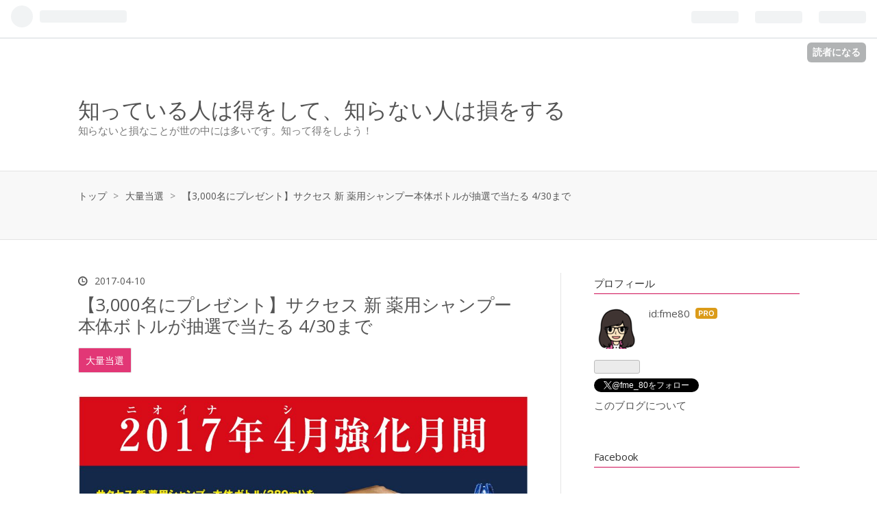

--- FILE ---
content_type: text/html; charset=utf-8
request_url: https://blog.fme80.com/entry/2017/04/10/122947
body_size: 9953
content:
<!DOCTYPE html>
<html
  lang="ja"

data-admin-domain="//blog.hatena.ne.jp"
data-admin-origin="https://blog.hatena.ne.jp"
data-author="fme80"
data-avail-langs="ja en"
data-blog="fme80.hatenablog.jp"
data-blog-comments-top-is-new="1"
data-blog-host="fme80.hatenablog.jp"
data-blog-is-public="1"
data-blog-name="知っている人は得をして、知らない人は損をする"
data-blog-owner="fme80"
data-blog-show-ads=""
data-blog-show-sleeping-ads=""
data-blog-uri="https://blog.fme80.com/"
data-blog-uuid="10328749687190593794"
data-blogs-uri-base="https://blog.fme80.com"
data-brand="pro"
data-data-layer="{&quot;hatenablog&quot;:{&quot;admin&quot;:{},&quot;analytics&quot;:{&quot;brand_property_id&quot;:&quot;&quot;,&quot;measurement_id&quot;:&quot;&quot;,&quot;non_sampling_property_id&quot;:&quot;&quot;,&quot;property_id&quot;:&quot;UA-85569179-2&quot;,&quot;separated_property_id&quot;:&quot;UA-29716941-22&quot;},&quot;blog&quot;:{&quot;blog_id&quot;:&quot;10328749687190593794&quot;,&quot;content_seems_japanese&quot;:&quot;true&quot;,&quot;disable_ads&quot;:&quot;custom_domain&quot;,&quot;enable_ads&quot;:&quot;false&quot;,&quot;enable_keyword_link&quot;:&quot;false&quot;,&quot;entry_show_footer_related_entries&quot;:&quot;true&quot;,&quot;force_pc_view&quot;:&quot;false&quot;,&quot;is_public&quot;:&quot;true&quot;,&quot;is_responsive_view&quot;:&quot;false&quot;,&quot;is_sleeping&quot;:&quot;true&quot;,&quot;lang&quot;:&quot;ja&quot;,&quot;name&quot;:&quot;\u77e5\u3063\u3066\u3044\u308b\u4eba\u306f\u5f97\u3092\u3057\u3066\u3001\u77e5\u3089\u306a\u3044\u4eba\u306f\u640d\u3092\u3059\u308b&quot;,&quot;owner_name&quot;:&quot;fme80&quot;,&quot;uri&quot;:&quot;https://blog.fme80.com/&quot;},&quot;brand&quot;:&quot;pro&quot;,&quot;page_id&quot;:&quot;entry&quot;,&quot;permalink_entry&quot;:{&quot;author_name&quot;:&quot;fme80&quot;,&quot;categories&quot;:&quot;\u5927\u91cf\u5f53\u9078&quot;,&quot;character_count&quot;:237,&quot;date&quot;:&quot;2017-04-10&quot;,&quot;entry_id&quot;:&quot;10328749687236007220&quot;,&quot;first_category&quot;:&quot;\u5927\u91cf\u5f53\u9078&quot;,&quot;hour&quot;:&quot;12&quot;,&quot;title&quot;:&quot;\u30103,000\u540d\u306b\u30d7\u30ec\u30bc\u30f3\u30c8\u3011\u30b5\u30af\u30bb\u30b9 \u65b0 \u85ac\u7528\u30b7\u30e3\u30f3\u30d7\u30fc\u672c\u4f53\u30dc\u30c8\u30eb\u304c\u62bd\u9078\u3067\u5f53\u305f\u308b 4/30\u307e\u3067&quot;,&quot;uri&quot;:&quot;https://blog.fme80.com/entry/2017/04/10/122947&quot;},&quot;pro&quot;:&quot;pro&quot;,&quot;router_type&quot;:&quot;blogs&quot;}}"
data-device="pc"
data-dont-recommend-pro="false"
data-global-domain="https://hatena.blog"
data-globalheader-color="b"
data-globalheader-type="pc"
data-has-touch-view="1"
data-help-url="https://help.hatenablog.com"
data-page="entry"
data-parts-domain="https://hatenablog-parts.com"
data-plus-available="1"
data-pro="true"
data-router-type="blogs"
data-sentry-dsn="https://03a33e4781a24cf2885099fed222b56d@sentry.io/1195218"
data-sentry-environment="production"
data-sentry-sample-rate="0.1"
data-static-domain="https://cdn.blog.st-hatena.com"
data-version="6ea2223fdead71a0305297e57edb30"




  data-initial-state="{}"

  >
  <head prefix="og: http://ogp.me/ns# fb: http://ogp.me/ns/fb# article: http://ogp.me/ns/article#">

  

  
  <meta name="viewport" content="width=device-width, initial-scale=1.0" />


  


  

  <meta name="robots" content="max-image-preview:large" />


  <meta charset="utf-8"/>
  <meta http-equiv="X-UA-Compatible" content="IE=7; IE=9; IE=10; IE=11" />
  <title>【3,000名にプレゼント】サクセス 新 薬用シャンプー本体ボトルが抽選で当たる 4/30まで - 知っている人は得をして、知らない人は損をする</title>

  
  <link rel="canonical" href="https://blog.fme80.com/entry/2017/04/10/122947"/>



  

<meta itemprop="name" content="【3,000名にプレゼント】サクセス 新 薬用シャンプー本体ボトルが抽選で当たる 4/30まで - 知っている人は得をして、知らない人は損をする"/>

  <meta itemprop="image" content="https://cdn.image.st-hatena.com/image/scale/bfc78343aaa28c08373f6b9bc3ba375d346e9024/backend=imagemagick;version=1;width=1300/http%3A%2F%2Fkao-h.assetsadobe3.com%2Fis%2Fimage%2Fcontent%2Fdam%2Fsites%2Fkao%2Fwww-kao-co-jp%2Fsuccess%2Fcommon%2Fbrn_20170410cp_01.jpg%3Fwid%3D1024"/>


  <meta property="og:title" content="【3,000名にプレゼント】サクセス 新 薬用シャンプー本体ボトルが抽選で当たる 4/30まで - 知っている人は得をして、知らない人は損をする"/>
<meta property="og:type" content="article"/>
  <meta property="og:url" content="https://blog.fme80.com/entry/2017/04/10/122947"/>

  <meta property="og:image" content="https://cdn.image.st-hatena.com/image/scale/bfc78343aaa28c08373f6b9bc3ba375d346e9024/backend=imagemagick;version=1;width=1300/http%3A%2F%2Fkao-h.assetsadobe3.com%2Fis%2Fimage%2Fcontent%2Fdam%2Fsites%2Fkao%2Fwww-kao-co-jp%2Fsuccess%2Fcommon%2Fbrn_20170410cp_01.jpg%3Fwid%3D1024"/>

<meta property="og:image:alt" content="【3,000名にプレゼント】サクセス 新 薬用シャンプー本体ボトルが抽選で当たる 4/30まで - 知っている人は得をして、知らない人は損をする"/>
    <meta property="og:description" content="サクセス 新 薬用シャンプー本体ボトル（380ml）プレゼント│花王 http://www.kao.co.jp/success/products/scalp/shampoo/campaign/ 花王で、サクセス 新 薬用シャンプーがボトルで3,000名にプレゼント中です。 女子にはなじみのない商品ですね。 サクセス薬用シャンプー 本体 380ml posted with カエレバ 花王 2014-08-29 Amazon 楽天市場 Yahooショッピング にほんブログ村" />
<meta property="og:site_name" content="知っている人は得をして、知らない人は損をする"/>

  <meta property="article:published_time" content="2017-04-10T03:29:47Z" />

    <meta property="article:tag" content="大量当選" />
      <meta name="twitter:card"  content="summary_large_image" />
    <meta name="twitter:image" content="https://cdn.image.st-hatena.com/image/scale/bfc78343aaa28c08373f6b9bc3ba375d346e9024/backend=imagemagick;version=1;width=1300/http%3A%2F%2Fkao-h.assetsadobe3.com%2Fis%2Fimage%2Fcontent%2Fdam%2Fsites%2Fkao%2Fwww-kao-co-jp%2Fsuccess%2Fcommon%2Fbrn_20170410cp_01.jpg%3Fwid%3D1024" />  <meta name="twitter:title" content="【3,000名にプレゼント】サクセス 新 薬用シャンプー本体ボトルが抽選で当たる 4/30まで - 知っている人は得をして、知らない人は損をする" />    <meta name="twitter:description" content="サクセス 新 薬用シャンプー本体ボトル（380ml）プレゼント│花王 http://www.kao.co.jp/success/products/scalp/shampoo/campaign/ 花王で、サクセス 新 薬用シャンプーがボトルで3,000名にプレゼント中です。 女子にはなじみのない商品ですね。 サクセス薬用…" />  <meta name="twitter:app:name:iphone" content="はてなブログアプリ" />
  <meta name="twitter:app:id:iphone" content="583299321" />
  <meta name="twitter:app:url:iphone" content="hatenablog:///open?uri=https%3A%2F%2Fblog.fme80.com%2Fentry%2F2017%2F04%2F10%2F122947" />  <meta name="twitter:site" content="@fme_80" />
  
    <meta name="description" content="サクセス 新 薬用シャンプー本体ボトル（380ml）プレゼント│花王 http://www.kao.co.jp/success/products/scalp/shampoo/campaign/ 花王で、サクセス 新 薬用シャンプーがボトルで3,000名にプレゼント中です。 女子にはなじみのない商品ですね。 サクセス薬用シャンプー 本体 380ml posted with カエレバ 花王 2014-08-29 Amazon 楽天市場 Yahooショッピング にほんブログ村" />


  
<script
  id="embed-gtm-data-layer-loader"
  data-data-layer-page-specific="{&quot;hatenablog&quot;:{&quot;blogs_permalink&quot;:{&quot;blog_afc_issued&quot;:&quot;false&quot;,&quot;has_related_entries_with_elasticsearch&quot;:&quot;false&quot;,&quot;is_author_pro&quot;:&quot;true&quot;,&quot;entry_afc_issued&quot;:&quot;false&quot;,&quot;is_blog_sleeping&quot;:&quot;true&quot;}}}"
>
(function() {
  function loadDataLayer(elem, attrName) {
    if (!elem) { return {}; }
    var json = elem.getAttribute(attrName);
    if (!json) { return {}; }
    return JSON.parse(json);
  }

  var globalVariables = loadDataLayer(
    document.documentElement,
    'data-data-layer'
  );
  var pageSpecificVariables = loadDataLayer(
    document.getElementById('embed-gtm-data-layer-loader'),
    'data-data-layer-page-specific'
  );

  var variables = [globalVariables, pageSpecificVariables];

  if (!window.dataLayer) {
    window.dataLayer = [];
  }

  for (var i = 0; i < variables.length; i++) {
    window.dataLayer.push(variables[i]);
  }
})();
</script>

<!-- Google Tag Manager -->
<script>(function(w,d,s,l,i){w[l]=w[l]||[];w[l].push({'gtm.start':
new Date().getTime(),event:'gtm.js'});var f=d.getElementsByTagName(s)[0],
j=d.createElement(s),dl=l!='dataLayer'?'&l='+l:'';j.async=true;j.src=
'https://www.googletagmanager.com/gtm.js?id='+i+dl;f.parentNode.insertBefore(j,f);
})(window,document,'script','dataLayer','GTM-P4CXTW');</script>
<!-- End Google Tag Manager -->











  <link rel="shortcut icon" href="https://blog.fme80.com/icon/favicon">
<link rel="apple-touch-icon" href="https://blog.fme80.com/icon/touch">
<link rel="icon" sizes="192x192" href="https://blog.fme80.com/icon/link">

  

<link rel="alternate" type="application/atom+xml" title="Atom" href="https://blog.fme80.com/feed"/>
<link rel="alternate" type="application/rss+xml" title="RSS2.0" href="https://blog.fme80.com/rss"/>

  <link rel="alternate" type="application/json+oembed" href="https://hatena.blog/oembed?url=https%3A%2F%2Fblog.fme80.com%2Fentry%2F2017%2F04%2F10%2F122947&amp;format=json" title="oEmbed Profile of 【3,000名にプレゼント】サクセス 新 薬用シャンプー本体ボトルが抽選で当たる 4/30まで"/>
<link rel="alternate" type="text/xml+oembed" href="https://hatena.blog/oembed?url=https%3A%2F%2Fblog.fme80.com%2Fentry%2F2017%2F04%2F10%2F122947&amp;format=xml" title="oEmbed Profile of 【3,000名にプレゼント】サクセス 新 薬用シャンプー本体ボトルが抽選で当たる 4/30まで"/>
  
  <link rel="author" href="http://www.hatena.ne.jp/fme80/">

  

  
      <link rel="preload" href="http://kao-h.assetsadobe3.com/is/image/content/dam/sites/kao/www-kao-co-jp/success/common/brn_20170410cp_01.jpg?wid=1024" as="image"/>


  
    
<link rel="stylesheet" type="text/css" href="https://cdn.blog.st-hatena.com/css/blog.css?version=6ea2223fdead71a0305297e57edb30"/>

    
  <link rel="stylesheet" type="text/css" href="https://usercss.blog.st-hatena.com/blog_style/10328749687190593794/b6871fec67321843f16dbfbf3151b0091802608a"/>
  
  

  

  
<script> </script>

  
<style>
  div#google_afc_user,
  div.google-afc-user-container,
  div.google_afc_image,
  div.google_afc_blocklink {
      display: block !important;
  }
</style>


  

  
    <script type="application/ld+json">{"@context":"http://schema.org","@type":"Article","dateModified":"2017-04-13T13:00:25+09:00","datePublished":"2017-04-10T12:29:47+09:00","description":"サクセス 新 薬用シャンプー本体ボトル（380ml）プレゼント│花王 http://www.kao.co.jp/success/products/scalp/shampoo/campaign/ 花王で、サクセス 新 薬用シャンプーがボトルで3,000名にプレゼント中です。 女子にはなじみのない商品ですね。 サクセス薬用シャンプー 本体 380ml posted with カエレバ 花王 2014-08-29 Amazon 楽天市場 Yahooショッピング にほんブログ村","headline":"【3,000名にプレゼント】サクセス 新 薬用シャンプー本体ボトルが抽選で当たる 4/30まで","image":["http://kao-h.assetsadobe3.com/is/image/content/dam/sites/kao/www-kao-co-jp/success/common/brn_20170410cp_01.jpg?wid=1024"],"mainEntityOfPage":{"@id":"https://blog.fme80.com/entry/2017/04/10/122947","@type":"WebPage"}}</script>

  

  <script type="text/javascript" language="javascript">
    var vc_pid = "884796032";
</script><script type="text/javascript" src="//aml.valuecommerce.com/vcdal.js"></script>

<script type="text/javascript">
  if( location.href == 'http://blog.fme80.com/'){
  location.href='http://blog.fme80.com/archive';
}
</script>
<noscript>
<p><a href="http://blog.fme80.com/archive">知っている人は得をして、知らない人は損をする</a></p>
</noscript>

  

</head>

  <body class="page-entry category-大量当選 globalheader-ng-enabled">
    

<div id="globalheader-container"
  data-brand="hatenablog"
  
  >
  <iframe id="globalheader" height="37" frameborder="0" allowTransparency="true"></iframe>
</div>


  
  
  
    <nav class="
      blog-controlls
      
    ">
      <div class="blog-controlls-blog-icon">
        <a href="https://blog.fme80.com/">
          <img src="https://cdn.blog.st-hatena.com/images/admin/blog-icon-noimage.png" alt="知っている人は得をして、知らない人は損をする"/>
        </a>
      </div>
      <div class="blog-controlls-title">
        <a href="https://blog.fme80.com/">知っている人は得をして、知らない人は損をする</a>
      </div>
      <a href="https://blog.hatena.ne.jp/fme80/fme80.hatenablog.jp/subscribe?utm_campaign=subscribe_blog&amp;utm_source=blogs_topright_button&amp;utm_medium=button" class="blog-controlls-subscribe-btn test-blog-header-controlls-subscribe">
        読者になる
      </a>
    </nav>
  

  <div id="container">
    <div id="container-inner">
      <header id="blog-title" data-brand="hatenablog">
  <div id="blog-title-inner" >
    <div id="blog-title-content">
      <h1 id="title"><a href="https://blog.fme80.com/">知っている人は得をして、知らない人は損をする</a></h1>
      
        <h2 id="blog-description">知らないと損なことが世の中には多いです。知って得をしよう！</h2>
      
    </div>
  </div>
</header>

      

      
          <div id="top-box">
    <div class="breadcrumb" data-test-id="breadcrumb">
      <div class="breadcrumb-inner">
        <a class="breadcrumb-link" href="https://blog.fme80.com/"><span>トップ</span></a>          <span class="breadcrumb-gt">&gt;</span>          <span class="breadcrumb-child">            <a class="breadcrumb-child-link" href="https://blog.fme80.com/archive/category/%E5%A4%A7%E9%87%8F%E5%BD%93%E9%81%B8"><span>大量当選</span></a>          </span>            <span class="breadcrumb-gt">&gt;</span>          <span class="breadcrumb-child">            <span>【3,000名にプレゼント】サクセス 新 薬用シャンプー本体ボトルが抽選で当たる 4/30まで</span>          </span>      </div>
    </div>
  </div>
  <script type="application/ld+json" class="test-breadcrumb-json-ld">
    {"@type":"BreadcrumbList","@context":"http://schema.org","itemListElement":[{"@type":"ListItem","position":1,"item":{"@id":"https://blog.fme80.com/","name":"トップ"}},{"item":{"@id":"https://blog.fme80.com/archive/category/%E5%A4%A7%E9%87%8F%E5%BD%93%E9%81%B8","name":"大量当選"},"position":2,"@type":"ListItem"}]}
  </script>
      
      




<div id="content" class="hfeed"
  
  >
  <div id="content-inner">
    <div id="wrapper">
      <div id="main">
        <div id="main-inner">
          

          



          
  
  <!-- google_ad_section_start -->
  <!-- rakuten_ad_target_begin -->
  
  
  

  

  
    
      
        <article class="entry hentry test-hentry js-entry-article date-first autopagerize_page_element chars-400 words-100 mode-html entry-odd" id="entry-10328749687236007220" data-keyword-campaign="" data-uuid="10328749687236007220" data-publication-type="entry">
  <div class="entry-inner">
    <header class="entry-header">
  
    <div class="date entry-date first">
    <a href="https://blog.fme80.com/archive/2017/04/10" rel="nofollow">
      <time datetime="2017-04-10T03:29:47Z" title="2017-04-10T03:29:47Z">
        <span class="date-year">2017</span><span class="hyphen">-</span><span class="date-month">04</span><span class="hyphen">-</span><span class="date-day">10</span>
      </time>
    </a>
      </div>
  <h1 class="entry-title">
  <a href="https://blog.fme80.com/entry/2017/04/10/122947" class="entry-title-link bookmark">【3,000名にプレゼント】サクセス 新 薬用シャンプー本体ボトルが抽選で当たる 4/30まで</a>
</h1>

  
  

  <div class="entry-categories categories">
    
    <a href="https://blog.fme80.com/archive/category/%E5%A4%A7%E9%87%8F%E5%BD%93%E9%81%B8" class="entry-category-link category-大量当選">大量当選</a>
    
  </div>


  

  

</header>

    


    <div class="entry-content hatenablog-entry">
  
    <p><a href="http://www.kao.co.jp/success/products/scalp/shampoo/campaign/" target="blank"><img src="http://kao-h.assetsadobe3.com/is/image/content/dam/sites/kao/www-kao-co-jp/success/common/brn_20170410cp_01.jpg?wid=1024" alt="" /></a></p>
<p> </p>
<p>サクセス 新 薬用シャンプー本体ボトル（380ml）プレゼント│花王</p>
<p><a href="http://www.kao.co.jp/success/products/scalp/shampoo/campaign/">http://www.kao.co.jp/success/products/scalp/shampoo/campaign/</a></p>
<p> </p>
<p> </p>
<p>花王で、サクセス 新 薬用シャンプーがボトルで3,000名にプレゼント中です。</p>
<p> </p>
<p>女子にはなじみのない商品ですね。</p>
<p> </p>
<p> </p>
<p> </p>
<p> </p>
<p> </p>
<p> </p>
<div class="kaerebalink-box" style="text-align: left; padding-bottom: 20px; font-size: small; /zoom: 1; overflow: hidden;">
<div class="kaerebalink-image" style="float: left; margin: 0 15px 10px 0;"><a href="http://www.amazon.co.jp/exec/obidos/ASIN/B00M7KV5O6/fme80-22/" target="_blank"><img style="border: none;" src="https://images-fe.ssl-images-amazon.com/images/I/41he7l4sQFL._SL160_.jpg" alt="" /></a></div>
<div class="kaerebalink-info" style="line-height: 120%; /zoom: 1; overflow: hidden;">
<div class="kaerebalink-name" style="margin-bottom: 10px; line-height: 120%;"><a href="http://www.amazon.co.jp/exec/obidos/ASIN/B00M7KV5O6/fme80-22/" target="_blank">サクセス薬用シャンプー 本体 380ml</a>
<div class="kaerebalink-powered-date" style="font-size: 8pt; margin-top: 5px; font-family: verdana; line-height: 120%;">posted with <a href="http://kaereba.com" target="_blank" rel="nofollow">カエレバ</a></div>
</div>
<div class="kaerebalink-detail" style="margin-bottom: 5px;">花王 2014-08-29</div>
<div class="kaerebalink-link1" style="margin-top: 10px;">
<div class="shoplinkamazon" style="display: inline; margin-right: 5px;"><a href="http://www.amazon.co.jp/gp/search?keywords=%E3%82%B5%E3%82%AF%E3%82%BB%E3%82%B9%E8%96%AC%E7%94%A8%E3%82%B7%E3%83%A3%E3%83%B3%E3%83%97%E3%83%BC%20%E6%9C%AC%E4%BD%93%20380ml&amp;__mk_ja_JP=%E3%82%AB%E3%82%BF%E3%82%AB%E3%83%8A&amp;tag=fme80-22" target="_blank">Amazon</a></div>
<div class="shoplinkrakuten" style="display: inline; margin-right: 5px;"><a href="//af.moshimo.com/af/c/click?a_id=715498&amp;p_id=54&amp;pc_id=54&amp;pl_id=616&amp;s_v=b5Rz2P0601xu&amp;url=http%3A%2F%2Fsearch.rakuten.co.jp%2Fsearch%2Fmall%2F%25E3%2582%25B5%25E3%2582%25AF%25E3%2582%25BB%25E3%2582%25B9%25E8%2596%25AC%25E7%2594%25A8%25E3%2582%25B7%25E3%2583%25A3%25E3%2583%25B3%25E3%2583%2597%25E3%2583%25BC%2520%25E6%259C%25AC%25E4%25BD%2593%2520380ml%2F-%2Ff.1-p.1-s.1-sf.0-st.A-v.2%3Fx%3D0" target="_blank">楽天市場</a><img style="border: none;" src="//i.moshimo.com/af/i/impression?a_id=715498&amp;p_id=54&amp;pc_id=54&amp;pl_id=616" alt="" width="1" height="1" /></div>
<div class="shoplinkyahoo" style="display: inline; margin-right: 5px;"><a href="//ck.jp.ap.valuecommerce.com/servlet/referral?sid=3324314&amp;pid=884537922&amp;vc_url=http%3A%2F%2Fsearch.shopping.yahoo.co.jp%2Fsearch%3Fp%3D%25E3%2582%25B5%25E3%2582%25AF%25E3%2582%25BB%25E3%2582%25B9%25E8%2596%25AC%25E7%2594%25A8%25E3%2582%25B7%25E3%2583%25A3%25E3%2583%25B3%25E3%2583%2597%25E3%2583%25BC%2520%25E6%259C%25AC%25E4%25BD%2593%2520380ml&amp;vcptn=kaereba" target="_blank">Yahooショッピング<img src="//ad.jp.ap.valuecommerce.com/servlet/gifbanner?sid=3324314&amp;pid=884537922" alt="" width="1" height="1" border="0" /></a></div>
</div>
</div>
<div class="booklink-footer" style="clear: left;"> </div>
</div>
<p> </p>
<p> </p>
<p><a href="//money.blogmura.com/kenshou/ranking.html" target="_blank"><img src="//money.blogmura.com/kenshou/img/kenshou88_31.gif" alt="にほんブログ村 小遣いブログ 懸賞・プレゼントへ" width="88" height="31" border="0" /></a><br /><a href="//money.blogmura.com/kenshou/ranking.html" target="_blank">にほんブログ村</a></p>
<p> </p>
    
    




    

  
</div>

    
  <footer class="entry-footer">
    
    <div class="entry-tags-wrapper">
  <div class="entry-tags">  </div>
</div>

    <p class="entry-footer-section track-inview-by-gtm" data-gtm-track-json="{&quot;area&quot;: &quot;finish_reading&quot;}">
  <span class="author vcard"><span class="fn" data-load-nickname="1" data-user-name="fme80" >fme80</span></span>
  <span class="entry-footer-time"><a href="https://blog.fme80.com/entry/2017/04/10/122947"><time data-relative datetime="2017-04-10T03:29:47Z" title="2017-04-10T03:29:47Z" class="updated">2017-04-10 12:29</time></a></span>
  
  
  
    <span class="
      entry-footer-subscribe
      
    " data-test-blog-controlls-subscribe>
      <a href="https://blog.hatena.ne.jp/fme80/fme80.hatenablog.jp/subscribe?utm_campaign=subscribe_blog&amp;utm_source=blogs_entry_footer&amp;utm_medium=button">
        読者になる
      </a>
    </span>
  
</p>

    
  <div
    class="hatena-star-container"
    data-hatena-star-container
    data-hatena-star-url="https://blog.fme80.com/entry/2017/04/10/122947"
    data-hatena-star-title="【3,000名にプレゼント】サクセス 新 薬用シャンプー本体ボトルが抽選で当たる 4/30まで"
    data-hatena-star-variant="profile-icon"
    data-hatena-star-profile-url-template="https://blog.hatena.ne.jp/{username}/"
  ></div>


    
<div class="social-buttons">
  
  
    <div class="social-button-item">
      <a href="https://b.hatena.ne.jp/entry/s/blog.fme80.com/entry/2017/04/10/122947" class="hatena-bookmark-button" data-hatena-bookmark-url="https://blog.fme80.com/entry/2017/04/10/122947" data-hatena-bookmark-layout="vertical-balloon" data-hatena-bookmark-lang="ja" title="この記事をはてなブックマークに追加"><img src="https://b.st-hatena.com/images/entry-button/button-only.gif" alt="この記事をはてなブックマークに追加" width="20" height="20" style="border: none;" /></a>
    </div>
  
  
    <div class="social-button-item">
      <div class="fb-share-button" data-layout="box_count" data-href="https://blog.fme80.com/entry/2017/04/10/122947"></div>
    </div>
  
  
    
    
    <div class="social-button-item">
      <a
          class="entry-share-button entry-share-button-twitter test-share-button-twitter"
          href="https://x.com/intent/tweet?text=%E3%80%903%2C000%E5%90%8D%E3%81%AB%E3%83%97%E3%83%AC%E3%82%BC%E3%83%B3%E3%83%88%E3%80%91%E3%82%B5%E3%82%AF%E3%82%BB%E3%82%B9+%E6%96%B0+%E8%96%AC%E7%94%A8%E3%82%B7%E3%83%A3%E3%83%B3%E3%83%97%E3%83%BC%E6%9C%AC%E4%BD%93%E3%83%9C%E3%83%88%E3%83%AB%E3%81%8C%E6%8A%BD%E9%81%B8%E3%81%A7%E5%BD%93%E3%81%9F%E3%82%8B+4%2F30%E3%81%BE%E3%81%A7+-+%E7%9F%A5%E3%81%A3%E3%81%A6%E3%81%84%E3%82%8B%E4%BA%BA%E3%81%AF%E5%BE%97%E3%82%92%E3%81%97%E3%81%A6%E3%80%81%E7%9F%A5%E3%82%89%E3%81%AA%E3%81%84%E4%BA%BA%E3%81%AF%E6%90%8D%E3%82%92%E3%81%99%E3%82%8B&amp;url=https%3A%2F%2Fblog.fme80.com%2Fentry%2F2017%2F04%2F10%2F122947"
          title="X（Twitter）で投稿する"
        ></a>
    </div>
  
  
  
    <span>
      <div class="line-it-button" style="display: none;" data-type="share-e" data-lang="ja" ></div>
      <script src="//scdn.line-apps.com/n/line_it/thirdparty/loader.min.js" async="async" defer="defer" ></script>
    </span>
  
  
  
  
</div>

    

    <div class="customized-footer">
      

        

          <div class="entry-footer-modules" id="entry-footer-secondary-modules">        </div>
        

      
    </div>
    
  <div class="comment-box js-comment-box">
    
      <a class="leave-comment-title js-leave-comment-title">コメントを書く</a>
    
    <ul class="comment js-comment">
      <li class="read-more-comments" style="display: none;"><a>もっと読む</a></li>
    </ul>
    
  </div>

  </footer>

  </div>
</article>

      
      
    
  

  
  <!-- rakuten_ad_target_end -->
  <!-- google_ad_section_end -->
  
  
  
  <div class="pager pager-permalink permalink">
    
      
      <span class="pager-prev">
        <a href="https://blog.fme80.com/entry/2017/04/13/122058" rel="prev">
          <span class="pager-arrow">&laquo; </span>
          楽天のクーポンで【ロッテオンラインショ…
        </a>
      </span>
    
    
      
      <span class="pager-next">
        <a href="https://blog.fme80.com/entry/2017/04/07/120000" rel="next">
          【30,000名にプレゼント】花王ホワイトの…
          <span class="pager-arrow"> &raquo;</span>
        </a>
      </span>
    
  </div>


  



        </div>
      </div>

      <aside id="box1">
  <div id="box1-inner">
  </div>
</aside>

    </div><!-- #wrapper -->

    
<aside id="box2">
  
  <div id="box2-inner">
    
      

<div class="hatena-module hatena-module-profile">
  <div class="hatena-module-title">
    プロフィール
  </div>
  <div class="hatena-module-body">
    
    <a href="https://blog.fme80.com/about" class="profile-icon-link">
      <img src="https://cdn.profile-image.st-hatena.com/users/fme80/profile.png?1482114081"
      alt="id:fme80" class="profile-icon" />
    </a>
    

    
    <span class="id">
      <a href="https://blog.fme80.com/about" class="hatena-id-link"><span data-load-nickname="1" data-user-name="fme80">id:fme80</span></a>
      
  
  
    <a href="https://blog.hatena.ne.jp/-/pro?plus_via=blog_plus_badge&amp;utm_source=pro_badge&amp;utm_medium=referral&amp;utm_campaign=register_pro" title="はてなブログPro"><i class="badge-type-pro">はてなブログPro</i></a>
  


    </span>
    

    

    

    
      <div class="hatena-follow-button-box btn-subscribe js-hatena-follow-button-box"
  
  >

  <a href="#" class="hatena-follow-button js-hatena-follow-button">
    <span class="subscribing">
      <span class="foreground">読者です</span>
      <span class="background">読者をやめる</span>
    </span>
    <span class="unsubscribing" data-track-name="profile-widget-subscribe-button" data-track-once>
      <span class="foreground">読者になる</span>
      <span class="background">読者になる</span>
    </span>
  </a>
  <div class="subscription-count-box js-subscription-count-box">
    <i></i>
    <u></u>
    <span class="subscription-count js-subscription-count">
    </span>
  </div>
</div>

    

    
      <div class="hatena-follow-button-box">
        <a href="https://twitter.com/fme_80" title="X（Twitter）アカウント" class="btn-twitter" data-lang="ja">
          <img src="https://cdn.blog.st-hatena.com/images/theme/plofile-socialize-x.svg?version=6ea2223fdead71a0305297e57edb30" alt="X">
          <span>
            @fme_80をフォロー
          </span>
        </a>
      </div>
    

    <div class="profile-about">
      <a href="https://blog.fme80.com/about">このブログについて</a>
    </div>

  </div>
</div>

    
      
<div class="hatena-module hatena-module-html">
    <div class="hatena-module-title">Facebook</div>
  <div class="hatena-module-body">
    <div class="fb-page" data-href="https://www.facebook.com/fme80/" data-small-header="true" data-adapt-container-width="true" data-hide-cover="false" data-show-facepile="false"><blockquote cite="https://www.facebook.com/fme80/" class="fb-xfbml-parse-ignore"><a href="https://www.facebook.com/fme80/">シングルマザーが経済的余裕を目指すブログ</a></blockquote></div>
  </div>
</div>

    
      

<div class="hatena-module hatena-module-category">
  <div class="hatena-module-title">
    カテゴリー
  </div>
  <div class="hatena-module-body">
    <ul class="hatena-urllist">
      
        <li>
          <a href="https://blog.fme80.com/archive/category/%E3%83%8F%E3%83%94%E3%82%BF%E3%82%B9" class="category-ハピタス">
            ハピタス (6)
          </a>
        </li>
      
        <li>
          <a href="https://blog.fme80.com/archive/category/%E5%A4%A7%E9%87%8F%E5%BD%93%E9%81%B8" class="category-大量当選">
            大量当選 (58)
          </a>
        </li>
      
        <li>
          <a href="https://blog.fme80.com/archive/category/%E3%81%93%E3%82%8C%E3%81%84%E3%81%84%EF%BC%81" class="category-これいい！">
            これいい！ (15)
          </a>
        </li>
      
        <li>
          <a href="https://blog.fme80.com/archive/category/%E3%83%97%E3%83%A9%E3%82%A4%E3%83%90%E3%82%B7%E3%83%BC%E3%83%9D%E3%83%AA%E3%82%B7%E3%83%BC" class="category-プライバシーポリシー">
            プライバシーポリシー (1)
          </a>
        </li>
      
        <li>
          <a href="https://blog.fme80.com/archive/category/%E7%94%9F%E6%B4%BB" class="category-生活">
            生活 (10)
          </a>
        </li>
      
        <li>
          <a href="https://blog.fme80.com/archive/category/%E8%A8%BC%E5%88%B8%E4%BC%9A%E7%A4%BE%E3%83%BB%E9%8A%80%E8%A1%8C" class="category-証券会社・銀行">
            証券会社・銀行 (2)
          </a>
        </li>
      
    </ul>
  </div>
</div>

    
      

<div class="hatena-module hatena-module-archive" data-archive-type="default" data-archive-url="https://blog.fme80.com/archive">
  <div class="hatena-module-title">
    <a href="https://blog.fme80.com/archive">月別アーカイブ</a>
  </div>
  <div class="hatena-module-body">
    
      
        <ul class="hatena-urllist">
          
            <li class="archive-module-year archive-module-year-hidden" data-year="2017">
              <div class="archive-module-button">
                <span class="archive-module-hide-button">▼</span>
                <span class="archive-module-show-button">▶</span>
              </div>
              <a href="https://blog.fme80.com/archive/2017" class="archive-module-year-title archive-module-year-2017">
                2017
              </a>
              <ul class="archive-module-months">
                
                  <li class="archive-module-month">
                    <a href="https://blog.fme80.com/archive/2017/06" class="archive-module-month-title archive-module-month-2017-6">
                      2017 / 6
                    </a>
                  </li>
                
                  <li class="archive-module-month">
                    <a href="https://blog.fme80.com/archive/2017/05" class="archive-module-month-title archive-module-month-2017-5">
                      2017 / 5
                    </a>
                  </li>
                
                  <li class="archive-module-month">
                    <a href="https://blog.fme80.com/archive/2017/04" class="archive-module-month-title archive-module-month-2017-4">
                      2017 / 4
                    </a>
                  </li>
                
                  <li class="archive-module-month">
                    <a href="https://blog.fme80.com/archive/2017/03" class="archive-module-month-title archive-module-month-2017-3">
                      2017 / 3
                    </a>
                  </li>
                
                  <li class="archive-module-month">
                    <a href="https://blog.fme80.com/archive/2017/02" class="archive-module-month-title archive-module-month-2017-2">
                      2017 / 2
                    </a>
                  </li>
                
                  <li class="archive-module-month">
                    <a href="https://blog.fme80.com/archive/2017/01" class="archive-module-month-title archive-module-month-2017-1">
                      2017 / 1
                    </a>
                  </li>
                
              </ul>
            </li>
          
            <li class="archive-module-year archive-module-year-hidden" data-year="2016">
              <div class="archive-module-button">
                <span class="archive-module-hide-button">▼</span>
                <span class="archive-module-show-button">▶</span>
              </div>
              <a href="https://blog.fme80.com/archive/2016" class="archive-module-year-title archive-module-year-2016">
                2016
              </a>
              <ul class="archive-module-months">
                
                  <li class="archive-module-month">
                    <a href="https://blog.fme80.com/archive/2016/12" class="archive-module-month-title archive-module-month-2016-12">
                      2016 / 12
                    </a>
                  </li>
                
                  <li class="archive-module-month">
                    <a href="https://blog.fme80.com/archive/2016/11" class="archive-module-month-title archive-module-month-2016-11">
                      2016 / 11
                    </a>
                  </li>
                
                  <li class="archive-module-month">
                    <a href="https://blog.fme80.com/archive/2016/10" class="archive-module-month-title archive-module-month-2016-10">
                      2016 / 10
                    </a>
                  </li>
                
              </ul>
            </li>
          
        </ul>
      
    
  </div>
</div>

    
      <div class="hatena-module hatena-module-search-box">
  <div class="hatena-module-title">
    検索
  </div>
  <div class="hatena-module-body">
    <form class="search-form" role="search" action="https://blog.fme80.com/search" method="get">
  <input type="text" name="q" class="search-module-input" value="" placeholder="記事を検索" required>
  <input type="submit" value="検索" class="search-module-button" />
</form>

  </div>
</div>

    
      
<div class="hatena-module hatena-module-entries-access-ranking"
  data-count="5"
  data-source="access"
  data-enable_customize_format="0"
  data-display_entry_image_size_width="100"
  data-display_entry_image_size_height="100"

  data-display_entry_category="0"
  data-display_entry_image="1"
  data-display_entry_image_size_width="100"
  data-display_entry_image_size_height="100"
  data-display_entry_body_length="0"
  data-display_entry_date="0"
  data-display_entry_title_length="20"
  data-restrict_entry_title_length="0"
  data-display_bookmark_count="0"

>
  <div class="hatena-module-title">
    
      注目記事
    
  </div>
  <div class="hatena-module-body">
    
  </div>
</div>

    
      
<div class="hatena-module hatena-module-html">
  <div class="hatena-module-body">
    <div id='inner_space'></div><script type='text/javascript' src='//blogparts.blogmura.com/pts/js/parts_view.js' charset='UTF-8'></script><script type='text/javascript'>parts(1512544,"FFFFFF","250","001eff",600000,"47","454","pv_rank","http://blog.fme80.com/", 2, 0, "F7F7F7", "001eff");</script>
  </div>
</div>

    
    
  </div>
</aside>


  </div>
</div>




      

      

    </div>
  </div>
  
<footer id="footer" data-brand="hatenablog">
  <div id="footer-inner">
    
      <div style="display:none !important" class="guest-footer js-guide-register test-blogs-register-guide" data-action="guide-register">
  <div class="guest-footer-content">
    <h3>はてなブログをはじめよう！</h3>
    <p>fme80さんは、はてなブログを使っています。あなたもはてなブログをはじめてみませんか？</p>
    <div class="guest-footer-btn-container">
      <div  class="guest-footer-btn">
        <a class="btn btn-register js-inherit-ga" href="https://blog.hatena.ne.jp/register?via=200227" target="_blank">はてなブログをはじめる（無料）</a>
      </div>
      <div  class="guest-footer-btn">
        <a href="https://hatena.blog/guide" target="_blank">はてなブログとは</a>
      </div>
    </div>
  </div>
</div>

    
    <address class="footer-address">
      <a href="https://blog.fme80.com/">
        <img src="https://cdn.blog.st-hatena.com/images/admin/blog-icon-noimage.png" width="16" height="16" alt="知っている人は得をして、知らない人は損をする"/>
        <span class="footer-address-name">知っている人は得をして、知らない人は損をする</span>
      </a>
    </address>
    <p class="services">
      Powered by <a href="https://hatena.blog/">Hatena Blog</a>
      |
        <a href="https://blog.hatena.ne.jp/-/abuse_report?target_url=https%3A%2F%2Fblog.fme80.com%2Fentry%2F2017%2F04%2F10%2F122947" class="report-abuse-link test-report-abuse-link" target="_blank">ブログを報告する</a>
    </p>
  </div>
</footer>


  
  <script async src="https://s.hatena.ne.jp/js/widget/star.js"></script>
  
  
  <script>
    if (typeof window.Hatena === 'undefined') {
      window.Hatena = {};
    }
    if (!Hatena.hasOwnProperty('Star')) {
      Hatena.Star = {
        VERSION: 2,
      };
    }
  </script>


  
    <div id="fb-root"></div>
<script>(function(d, s, id) {
  var js, fjs = d.getElementsByTagName(s)[0];
  if (d.getElementById(id)) return;
  js = d.createElement(s); js.id = id;
  js.src = "//connect.facebook.net/ja_JP/sdk.js#xfbml=1&appId=719729204785177&version=v17.0";
  fjs.parentNode.insertBefore(js, fjs);
}(document, 'script', 'facebook-jssdk'));</script>

  
  

<div class="quote-box">
  <div class="tooltip-quote tooltip-quote-stock">
    <i class="blogicon-quote" title="引用をストック"></i>
  </div>
  <div class="tooltip-quote tooltip-quote-tweet js-tooltip-quote-tweet">
    <a class="js-tweet-quote" target="_blank" data-track-name="quote-tweet" data-track-once>
      <img src="https://cdn.blog.st-hatena.com/images/admin/quote/quote-x-icon.svg?version=6ea2223fdead71a0305297e57edb30" title="引用して投稿する" >
    </a>
  </div>
</div>

<div class="quote-stock-panel" id="quote-stock-message-box" style="position: absolute; z-index: 3000">
  <div class="message-box" id="quote-stock-succeeded-message" style="display: none">
    <p>引用をストックしました</p>
    <button class="btn btn-primary" id="quote-stock-show-editor-button" data-track-name="curation-quote-edit-button">ストック一覧を見る</button>
    <button class="btn quote-stock-close-message-button">閉じる</button>
  </div>

  <div class="message-box" id="quote-login-required-message" style="display: none">
    <p>引用するにはまずログインしてください</p>
    <button class="btn btn-primary" id="quote-login-button">ログイン</button>
    <button class="btn quote-stock-close-message-button">閉じる</button>
  </div>

  <div class="error-box" id="quote-stock-failed-message" style="display: none">
    <p>引用をストックできませんでした。再度お試しください</p>
    <button class="btn quote-stock-close-message-button">閉じる</button>
  </div>

  <div class="error-box" id="unstockable-quote-message-box" style="display: none; position: absolute; z-index: 3000;">
    <p>限定公開記事のため引用できません。</p>
  </div>
</div>

<script type="x-underscore-template" id="js-requote-button-template">
  <div class="requote-button js-requote-button">
    <button class="requote-button-btn tipsy-top" title="引用する"><i class="blogicon-quote"></i></button>
  </div>
</script>



  
  <div id="hidden-subscribe-button" style="display: none;">
    <div class="hatena-follow-button-box btn-subscribe js-hatena-follow-button-box"
  
  >

  <a href="#" class="hatena-follow-button js-hatena-follow-button">
    <span class="subscribing">
      <span class="foreground">読者です</span>
      <span class="background">読者をやめる</span>
    </span>
    <span class="unsubscribing" data-track-name="profile-widget-subscribe-button" data-track-once>
      <span class="foreground">読者になる</span>
      <span class="background">読者になる</span>
    </span>
  </a>
  <div class="subscription-count-box js-subscription-count-box">
    <i></i>
    <u></u>
    <span class="subscription-count js-subscription-count">
    </span>
  </div>
</div>

  </div>

  



    


  <script async src="https://platform.twitter.com/widgets.js" charset="utf-8"></script>

<script src="https://b.st-hatena.com/js/bookmark_button.js" charset="utf-8" async="async"></script>


<script type="text/javascript" src="https://cdn.blog.st-hatena.com/js/external/jquery.min.js?v=1.12.4&amp;version=6ea2223fdead71a0305297e57edb30"></script>







<script src="https://cdn.blog.st-hatena.com/js/texts-ja.js?version=6ea2223fdead71a0305297e57edb30"></script>



  <script id="vendors-js" data-env="production" src="https://cdn.blog.st-hatena.com/js/vendors.js?version=6ea2223fdead71a0305297e57edb30" crossorigin="anonymous"></script>

<script id="hatenablog-js" data-env="production" src="https://cdn.blog.st-hatena.com/js/hatenablog.js?version=6ea2223fdead71a0305297e57edb30" crossorigin="anonymous" data-page-id="entry"></script>


  <script>Hatena.Diary.GlobalHeader.init()</script>







    

    





  </body>
</html>



--- FILE ---
content_type: application/javascript; charset=utf-8;
request_url: https://dalc.valuecommerce.com/app3?p=884796032&_s=https%3A%2F%2Fblog.fme80.com%2Fentry%2F2017%2F04%2F10%2F122947&vf=iVBORw0KGgoAAAANSUhEUgAAAAMAAAADCAYAAABWKLW%2FAAAAMElEQVQYV2NkFGP4nxFRxhA6qZeBcX4B8%2F8vD5IZyq1mMzDmcnX9n3kugOG0hhoDAA5XDig1ar9sAAAAAElFTkSuQmCC
body_size: 876
content:
vc_linkswitch_callback({"t":"696e76be","r":"aW52vgAO958Dk1BmCooERAqKCJTsWg","ub":"aW52vgADn3ADk1BmCooBbQqKBtja0Q%3D%3D","vcid":"zq9UgecsylWqrD5FwCxDv03sjcVmhlDyQYL1hz6OEMGtENFcKXp40LuhsiJQ29zL","vcpub":"0.980895","lohaco.jp":{"a":"2686782","m":"2994932","g":"502eaa948a"},"shopping.yahoo.co.jp":{"a":"2821580","m":"2201292","g":"9b4d00538a"},"p":884796032,"paypaymall.yahoo.co.jp":{"a":"2821580","m":"2201292","g":"9b4d00538a"},"s":3324307,"kumapon.jp":{"a":"2473767","m":"2740569","g":"f53c5f6e9f","sp":"uiaid%3Dxx2ba0007"},"approach.yahoo.co.jp":{"a":"2821580","m":"2201292","g":"9b4d00538a"},"s.kumapon.jp":{"a":"2473767","m":"2740569","g":"f53c5f6e9f","sp":"uiaid%3Dxx2ba0007"},"paypaystep.yahoo.co.jp":{"a":"2821580","m":"2201292","g":"9b4d00538a"},"mini-shopping.yahoo.co.jp":{"a":"2821580","m":"2201292","g":"9b4d00538a"},"shopping.geocities.jp":{"a":"2821580","m":"2201292","g":"9b4d00538a"},"l":4,"lohaco.yahoo.co.jp":{"a":"2686782","m":"2994932","g":"502eaa948a"}})